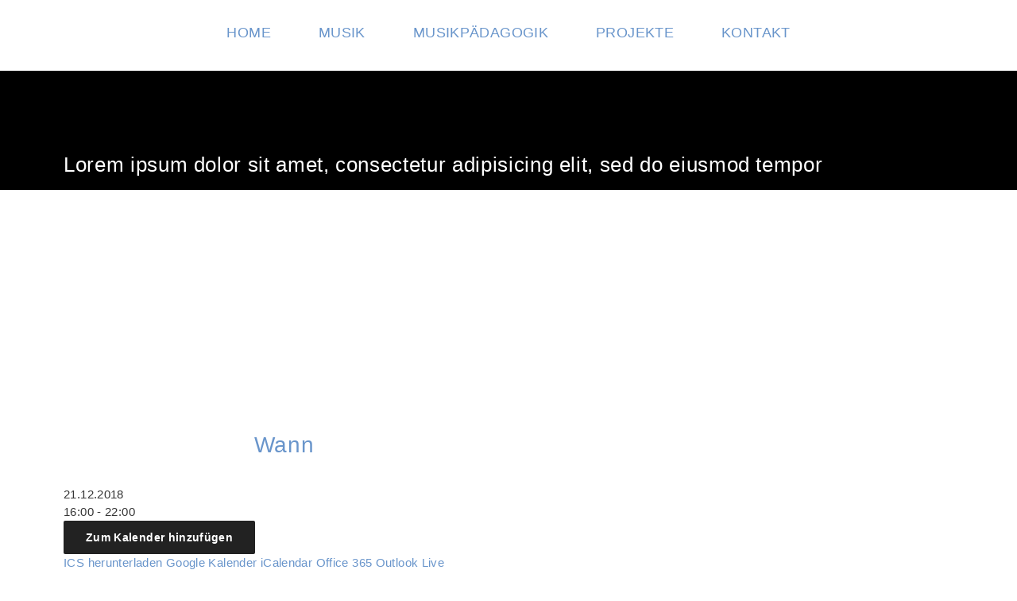

--- FILE ---
content_type: text/html; charset=UTF-8
request_url: https://michaelhornauer.de/events/lorem-ipsum-dolor-sit-amet-consectetur-adipisicing-elit-sed-do-eiusmod-tempor/
body_size: 29943
content:
<!DOCTYPE html>
<html lang="de" class="no-js no-svg">
<head>
<meta charset="UTF-8">
<meta name="viewport" content="width=device-width, initial-scale=1">

<meta name='robots' content='max-image-preview:large' />
<link rel='dns-prefetch' href='//s.w.org' />
<link rel="alternate" type="application/rss+xml" title="Michael Hornauer &raquo; Lorem ipsum dolor sit amet, consectetur adipisicing elit, sed do eiusmod tempor-Kommentar-Feed" href="https://michaelhornauer.de/events/lorem-ipsum-dolor-sit-amet-consectetur-adipisicing-elit-sed-do-eiusmod-tempor/feed/" />
<script type="text/javascript">
window._wpemojiSettings = {"baseUrl":"https:\/\/s.w.org\/images\/core\/emoji\/14.0.0\/72x72\/","ext":".png","svgUrl":"https:\/\/s.w.org\/images\/core\/emoji\/14.0.0\/svg\/","svgExt":".svg","source":{"concatemoji":"https:\/\/michaelhornauer.de\/wp-includes\/js\/wp-emoji-release.min.js?ver=6.0.11"}};
/*! This file is auto-generated */
!function(e,a,t){var n,r,o,i=a.createElement("canvas"),p=i.getContext&&i.getContext("2d");function s(e,t){var a=String.fromCharCode,e=(p.clearRect(0,0,i.width,i.height),p.fillText(a.apply(this,e),0,0),i.toDataURL());return p.clearRect(0,0,i.width,i.height),p.fillText(a.apply(this,t),0,0),e===i.toDataURL()}function c(e){var t=a.createElement("script");t.src=e,t.defer=t.type="text/javascript",a.getElementsByTagName("head")[0].appendChild(t)}for(o=Array("flag","emoji"),t.supports={everything:!0,everythingExceptFlag:!0},r=0;r<o.length;r++)t.supports[o[r]]=function(e){if(!p||!p.fillText)return!1;switch(p.textBaseline="top",p.font="600 32px Arial",e){case"flag":return s([127987,65039,8205,9895,65039],[127987,65039,8203,9895,65039])?!1:!s([55356,56826,55356,56819],[55356,56826,8203,55356,56819])&&!s([55356,57332,56128,56423,56128,56418,56128,56421,56128,56430,56128,56423,56128,56447],[55356,57332,8203,56128,56423,8203,56128,56418,8203,56128,56421,8203,56128,56430,8203,56128,56423,8203,56128,56447]);case"emoji":return!s([129777,127995,8205,129778,127999],[129777,127995,8203,129778,127999])}return!1}(o[r]),t.supports.everything=t.supports.everything&&t.supports[o[r]],"flag"!==o[r]&&(t.supports.everythingExceptFlag=t.supports.everythingExceptFlag&&t.supports[o[r]]);t.supports.everythingExceptFlag=t.supports.everythingExceptFlag&&!t.supports.flag,t.DOMReady=!1,t.readyCallback=function(){t.DOMReady=!0},t.supports.everything||(n=function(){t.readyCallback()},a.addEventListener?(a.addEventListener("DOMContentLoaded",n,!1),e.addEventListener("load",n,!1)):(e.attachEvent("onload",n),a.attachEvent("onreadystatechange",function(){"complete"===a.readyState&&t.readyCallback()})),(e=t.source||{}).concatemoji?c(e.concatemoji):e.wpemoji&&e.twemoji&&(c(e.twemoji),c(e.wpemoji)))}(window,document,window._wpemojiSettings);
</script>
<style type="text/css">
img.wp-smiley,
img.emoji {
	display: inline !important;
	border: none !important;
	box-shadow: none !important;
	height: 1em !important;
	width: 1em !important;
	margin: 0 0.07em !important;
	vertical-align: -0.1em !important;
	background: none !important;
	padding: 0 !important;
}
</style>
	<link rel='stylesheet' id='wp-block-library-css'  href='https://michaelhornauer.de/wp-includes/css/dist/block-library/style.min.css?ver=6.0.11' type='text/css' media='all' />
<style id='global-styles-inline-css' type='text/css'>
body{--wp--preset--color--black: #000000;--wp--preset--color--cyan-bluish-gray: #abb8c3;--wp--preset--color--white: #ffffff;--wp--preset--color--pale-pink: #f78da7;--wp--preset--color--vivid-red: #cf2e2e;--wp--preset--color--luminous-vivid-orange: #ff6900;--wp--preset--color--luminous-vivid-amber: #fcb900;--wp--preset--color--light-green-cyan: #7bdcb5;--wp--preset--color--vivid-green-cyan: #00d084;--wp--preset--color--pale-cyan-blue: #8ed1fc;--wp--preset--color--vivid-cyan-blue: #0693e3;--wp--preset--color--vivid-purple: #9b51e0;--wp--preset--gradient--vivid-cyan-blue-to-vivid-purple: linear-gradient(135deg,rgba(6,147,227,1) 0%,rgb(155,81,224) 100%);--wp--preset--gradient--light-green-cyan-to-vivid-green-cyan: linear-gradient(135deg,rgb(122,220,180) 0%,rgb(0,208,130) 100%);--wp--preset--gradient--luminous-vivid-amber-to-luminous-vivid-orange: linear-gradient(135deg,rgba(252,185,0,1) 0%,rgba(255,105,0,1) 100%);--wp--preset--gradient--luminous-vivid-orange-to-vivid-red: linear-gradient(135deg,rgba(255,105,0,1) 0%,rgb(207,46,46) 100%);--wp--preset--gradient--very-light-gray-to-cyan-bluish-gray: linear-gradient(135deg,rgb(238,238,238) 0%,rgb(169,184,195) 100%);--wp--preset--gradient--cool-to-warm-spectrum: linear-gradient(135deg,rgb(74,234,220) 0%,rgb(151,120,209) 20%,rgb(207,42,186) 40%,rgb(238,44,130) 60%,rgb(251,105,98) 80%,rgb(254,248,76) 100%);--wp--preset--gradient--blush-light-purple: linear-gradient(135deg,rgb(255,206,236) 0%,rgb(152,150,240) 100%);--wp--preset--gradient--blush-bordeaux: linear-gradient(135deg,rgb(254,205,165) 0%,rgb(254,45,45) 50%,rgb(107,0,62) 100%);--wp--preset--gradient--luminous-dusk: linear-gradient(135deg,rgb(255,203,112) 0%,rgb(199,81,192) 50%,rgb(65,88,208) 100%);--wp--preset--gradient--pale-ocean: linear-gradient(135deg,rgb(255,245,203) 0%,rgb(182,227,212) 50%,rgb(51,167,181) 100%);--wp--preset--gradient--electric-grass: linear-gradient(135deg,rgb(202,248,128) 0%,rgb(113,206,126) 100%);--wp--preset--gradient--midnight: linear-gradient(135deg,rgb(2,3,129) 0%,rgb(40,116,252) 100%);--wp--preset--duotone--dark-grayscale: url('#wp-duotone-dark-grayscale');--wp--preset--duotone--grayscale: url('#wp-duotone-grayscale');--wp--preset--duotone--purple-yellow: url('#wp-duotone-purple-yellow');--wp--preset--duotone--blue-red: url('#wp-duotone-blue-red');--wp--preset--duotone--midnight: url('#wp-duotone-midnight');--wp--preset--duotone--magenta-yellow: url('#wp-duotone-magenta-yellow');--wp--preset--duotone--purple-green: url('#wp-duotone-purple-green');--wp--preset--duotone--blue-orange: url('#wp-duotone-blue-orange');--wp--preset--font-size--small: 13px;--wp--preset--font-size--medium: 20px;--wp--preset--font-size--large: 36px;--wp--preset--font-size--x-large: 42px;}.has-black-color{color: var(--wp--preset--color--black) !important;}.has-cyan-bluish-gray-color{color: var(--wp--preset--color--cyan-bluish-gray) !important;}.has-white-color{color: var(--wp--preset--color--white) !important;}.has-pale-pink-color{color: var(--wp--preset--color--pale-pink) !important;}.has-vivid-red-color{color: var(--wp--preset--color--vivid-red) !important;}.has-luminous-vivid-orange-color{color: var(--wp--preset--color--luminous-vivid-orange) !important;}.has-luminous-vivid-amber-color{color: var(--wp--preset--color--luminous-vivid-amber) !important;}.has-light-green-cyan-color{color: var(--wp--preset--color--light-green-cyan) !important;}.has-vivid-green-cyan-color{color: var(--wp--preset--color--vivid-green-cyan) !important;}.has-pale-cyan-blue-color{color: var(--wp--preset--color--pale-cyan-blue) !important;}.has-vivid-cyan-blue-color{color: var(--wp--preset--color--vivid-cyan-blue) !important;}.has-vivid-purple-color{color: var(--wp--preset--color--vivid-purple) !important;}.has-black-background-color{background-color: var(--wp--preset--color--black) !important;}.has-cyan-bluish-gray-background-color{background-color: var(--wp--preset--color--cyan-bluish-gray) !important;}.has-white-background-color{background-color: var(--wp--preset--color--white) !important;}.has-pale-pink-background-color{background-color: var(--wp--preset--color--pale-pink) !important;}.has-vivid-red-background-color{background-color: var(--wp--preset--color--vivid-red) !important;}.has-luminous-vivid-orange-background-color{background-color: var(--wp--preset--color--luminous-vivid-orange) !important;}.has-luminous-vivid-amber-background-color{background-color: var(--wp--preset--color--luminous-vivid-amber) !important;}.has-light-green-cyan-background-color{background-color: var(--wp--preset--color--light-green-cyan) !important;}.has-vivid-green-cyan-background-color{background-color: var(--wp--preset--color--vivid-green-cyan) !important;}.has-pale-cyan-blue-background-color{background-color: var(--wp--preset--color--pale-cyan-blue) !important;}.has-vivid-cyan-blue-background-color{background-color: var(--wp--preset--color--vivid-cyan-blue) !important;}.has-vivid-purple-background-color{background-color: var(--wp--preset--color--vivid-purple) !important;}.has-black-border-color{border-color: var(--wp--preset--color--black) !important;}.has-cyan-bluish-gray-border-color{border-color: var(--wp--preset--color--cyan-bluish-gray) !important;}.has-white-border-color{border-color: var(--wp--preset--color--white) !important;}.has-pale-pink-border-color{border-color: var(--wp--preset--color--pale-pink) !important;}.has-vivid-red-border-color{border-color: var(--wp--preset--color--vivid-red) !important;}.has-luminous-vivid-orange-border-color{border-color: var(--wp--preset--color--luminous-vivid-orange) !important;}.has-luminous-vivid-amber-border-color{border-color: var(--wp--preset--color--luminous-vivid-amber) !important;}.has-light-green-cyan-border-color{border-color: var(--wp--preset--color--light-green-cyan) !important;}.has-vivid-green-cyan-border-color{border-color: var(--wp--preset--color--vivid-green-cyan) !important;}.has-pale-cyan-blue-border-color{border-color: var(--wp--preset--color--pale-cyan-blue) !important;}.has-vivid-cyan-blue-border-color{border-color: var(--wp--preset--color--vivid-cyan-blue) !important;}.has-vivid-purple-border-color{border-color: var(--wp--preset--color--vivid-purple) !important;}.has-vivid-cyan-blue-to-vivid-purple-gradient-background{background: var(--wp--preset--gradient--vivid-cyan-blue-to-vivid-purple) !important;}.has-light-green-cyan-to-vivid-green-cyan-gradient-background{background: var(--wp--preset--gradient--light-green-cyan-to-vivid-green-cyan) !important;}.has-luminous-vivid-amber-to-luminous-vivid-orange-gradient-background{background: var(--wp--preset--gradient--luminous-vivid-amber-to-luminous-vivid-orange) !important;}.has-luminous-vivid-orange-to-vivid-red-gradient-background{background: var(--wp--preset--gradient--luminous-vivid-orange-to-vivid-red) !important;}.has-very-light-gray-to-cyan-bluish-gray-gradient-background{background: var(--wp--preset--gradient--very-light-gray-to-cyan-bluish-gray) !important;}.has-cool-to-warm-spectrum-gradient-background{background: var(--wp--preset--gradient--cool-to-warm-spectrum) !important;}.has-blush-light-purple-gradient-background{background: var(--wp--preset--gradient--blush-light-purple) !important;}.has-blush-bordeaux-gradient-background{background: var(--wp--preset--gradient--blush-bordeaux) !important;}.has-luminous-dusk-gradient-background{background: var(--wp--preset--gradient--luminous-dusk) !important;}.has-pale-ocean-gradient-background{background: var(--wp--preset--gradient--pale-ocean) !important;}.has-electric-grass-gradient-background{background: var(--wp--preset--gradient--electric-grass) !important;}.has-midnight-gradient-background{background: var(--wp--preset--gradient--midnight) !important;}.has-small-font-size{font-size: var(--wp--preset--font-size--small) !important;}.has-medium-font-size{font-size: var(--wp--preset--font-size--medium) !important;}.has-large-font-size{font-size: var(--wp--preset--font-size--large) !important;}.has-x-large-font-size{font-size: var(--wp--preset--font-size--x-large) !important;}
</style>
<link rel='stylesheet' id='contact-form-7-css'  href='https://michaelhornauer.de/wp-content/plugins/contact-form-7/includes/css/styles.css?ver=5.6.3' type='text/css' media='all' />
<link rel='stylesheet' id='events-manager-css'  href='https://michaelhornauer.de/wp-content/plugins/events-manager/includes/css/events-manager.min.css?ver=6.1.3' type='text/css' media='all' />
<link rel='stylesheet' id='mhornauer-style-css'  href='https://michaelhornauer.de/wp-content/themes/mhornauer/style.css?ver=6.0.11' type='text/css' media='all' />
<link rel='stylesheet' id='lineaicons-css'  href='https://michaelhornauer.de/wp-content/themes/mhornauer/css/lineaicons.css?ver=6.0.11' type='text/css' media='all' />
<link rel='stylesheet' id='responsive-css'  href='https://michaelhornauer.de/wp-content/themes/mhornauer/css/responsive.css?ver=6.0.11' type='text/css' media='all' />
<link rel='stylesheet' id='1140px-css'  href='https://michaelhornauer.de/wp-content/themes/mhornauer/css/1140.css?ver=6.0.11' type='text/css' media='all' />
<link rel='stylesheet' id='fancybox-css'  href='https://michaelhornauer.de/wp-content/plugins/easy-fancybox/fancybox/1.5.2/jquery.fancybox.min.css?ver=6.0.11' type='text/css' media='screen' />
<script type='text/javascript' src='https://michaelhornauer.de/wp-includes/js/jquery/jquery.min.js?ver=3.6.0' id='jquery-core-js'></script>
<script type='text/javascript' src='https://michaelhornauer.de/wp-includes/js/jquery/jquery-migrate.min.js?ver=3.3.2' id='jquery-migrate-js'></script>
<script type='text/javascript' src='https://michaelhornauer.de/wp-includes/js/jquery/ui/core.min.js?ver=1.13.1' id='jquery-ui-core-js'></script>
<script type='text/javascript' src='https://michaelhornauer.de/wp-includes/js/jquery/ui/mouse.min.js?ver=1.13.1' id='jquery-ui-mouse-js'></script>
<script type='text/javascript' src='https://michaelhornauer.de/wp-includes/js/jquery/ui/sortable.min.js?ver=1.13.1' id='jquery-ui-sortable-js'></script>
<script type='text/javascript' src='https://michaelhornauer.de/wp-includes/js/jquery/ui/datepicker.min.js?ver=1.13.1' id='jquery-ui-datepicker-js'></script>
<script type='text/javascript' id='jquery-ui-datepicker-js-after'>
jQuery(function(jQuery){jQuery.datepicker.setDefaults({"closeText":"Schlie\u00dfen","currentText":"Heute","monthNames":["Januar","Februar","M\u00e4rz","April","Mai","Juni","Juli","August","September","Oktober","November","Dezember"],"monthNamesShort":["Jan.","Feb.","M\u00e4rz","Apr.","Mai","Juni","Juli","Aug.","Sep.","Okt.","Nov.","Dez."],"nextText":"Weiter","prevText":"Zur\u00fcck","dayNames":["Sonntag","Montag","Dienstag","Mittwoch","Donnerstag","Freitag","Samstag"],"dayNamesShort":["So.","Mo.","Di.","Mi.","Do.","Fr.","Sa."],"dayNamesMin":["S","M","D","M","D","F","S"],"dateFormat":"d. MM yy","firstDay":1,"isRTL":false});});
</script>
<script type='text/javascript' src='https://michaelhornauer.de/wp-includes/js/jquery/ui/resizable.min.js?ver=1.13.1' id='jquery-ui-resizable-js'></script>
<script type='text/javascript' src='https://michaelhornauer.de/wp-includes/js/jquery/ui/draggable.min.js?ver=1.13.1' id='jquery-ui-draggable-js'></script>
<script type='text/javascript' src='https://michaelhornauer.de/wp-includes/js/jquery/ui/controlgroup.min.js?ver=1.13.1' id='jquery-ui-controlgroup-js'></script>
<script type='text/javascript' src='https://michaelhornauer.de/wp-includes/js/jquery/ui/checkboxradio.min.js?ver=1.13.1' id='jquery-ui-checkboxradio-js'></script>
<script type='text/javascript' src='https://michaelhornauer.de/wp-includes/js/jquery/ui/button.min.js?ver=1.13.1' id='jquery-ui-button-js'></script>
<script type='text/javascript' src='https://michaelhornauer.de/wp-includes/js/jquery/ui/dialog.min.js?ver=1.13.1' id='jquery-ui-dialog-js'></script>
<script type='text/javascript' id='events-manager-js-extra'>
/* <![CDATA[ */
var EM = {"ajaxurl":"https:\/\/michaelhornauer.de\/wp-admin\/admin-ajax.php","locationajaxurl":"https:\/\/michaelhornauer.de\/wp-admin\/admin-ajax.php?action=locations_search","firstDay":"1","locale":"de","dateFormat":"yy-mm-dd","ui_css":"https:\/\/michaelhornauer.de\/wp-content\/plugins\/events-manager\/includes\/css\/jquery-ui\/build.min.css","show24hours":"1","is_ssl":"1","autocomplete_limit":"10","calendar":{"breakpoints":{"small":560,"medium":908,"large":false}},"datepicker":{"format":"Y-m-d","locale":"de"},"search":{"breakpoints":{"small":650,"medium":850,"full":false}},"txt_search":"Suche","txt_searching":"Suche...","txt_loading":"Wird geladen..."};
/* ]]> */
</script>
<script type='text/javascript' src='https://michaelhornauer.de/wp-content/plugins/events-manager/includes/js/events-manager.js?ver=6.1.3' id='events-manager-js'></script>
<script type='text/javascript' src='https://michaelhornauer.de/wp-content/plugins/events-manager/includes/external/flatpickr/l10n/de.min.js?ver=6.1.3' id='em-flatpickr-localization-js'></script>
<script type='text/javascript' src='https://michaelhornauer.de/wp-content/themes/mhornauer/js/functions.js?ver=6.0.11' id='functions-js'></script>
<script type='text/javascript' src='https://michaelhornauer.de/wp-content/themes/mhornauer/js/scrollreveal.min.js?ver=6.0.11' id='scrollreveal-js'></script>
<link rel="https://api.w.org/" href="https://michaelhornauer.de/wp-json/" /><link rel="EditURI" type="application/rsd+xml" title="RSD" href="https://michaelhornauer.de/xmlrpc.php?rsd" />
<link rel="wlwmanifest" type="application/wlwmanifest+xml" href="https://michaelhornauer.de/wp-includes/wlwmanifest.xml" /> 
<meta name="generator" content="WordPress 6.0.11" />
<link rel="canonical" href="https://michaelhornauer.de/events/lorem-ipsum-dolor-sit-amet-consectetur-adipisicing-elit-sed-do-eiusmod-tempor/" />
<link rel='shortlink' href='https://michaelhornauer.de/?p=39' />
<link rel="alternate" type="application/json+oembed" href="https://michaelhornauer.de/wp-json/oembed/1.0/embed?url=https%3A%2F%2Fmichaelhornauer.de%2Fevents%2Florem-ipsum-dolor-sit-amet-consectetur-adipisicing-elit-sed-do-eiusmod-tempor%2F" />
<link rel="alternate" type="text/xml+oembed" href="https://michaelhornauer.de/wp-json/oembed/1.0/embed?url=https%3A%2F%2Fmichaelhornauer.de%2Fevents%2Florem-ipsum-dolor-sit-amet-consectetur-adipisicing-elit-sed-do-eiusmod-tempor%2F&#038;format=xml" />
</head>

<body class="event-template-default single single-event postid-39">

	<header class="shaddow">
		<div class="container12">
			<div class="menu-primary-menu-container"><ul id="menu-primary-menu" class="menu"><li id="menu-item-13" class="menu-item menu-item-type-custom menu-item-object-custom menu-item-home menu-item-13"><a href="https://michaelhornauer.de/">Home</a></li>
<li id="menu-item-76" class="menu-item menu-item-type-post_type menu-item-object-page menu-item-has-children menu-item-76"><a href="https://michaelhornauer.de/musik/">Musik</a>
<ul class="sub-menu">
	<li id="menu-item-219" class="menu-item menu-item-type-post_type menu-item-object-page menu-item-219"><a href="https://michaelhornauer.de/veranstaltungen/">Veranstaltungen</a></li>
	<li id="menu-item-77" class="menu-item menu-item-type-post_type menu-item-object-page menu-item-77"><a href="https://michaelhornauer.de/musik/repertoire/">Repertoire</a></li>
	<li id="menu-item-217" class="menu-item menu-item-type-post_type menu-item-object-page menu-item-217"><a href="https://michaelhornauer.de/musik/soundtrack/">Soundtrack</a></li>
	<li id="menu-item-218" class="menu-item menu-item-type-post_type menu-item-object-page menu-item-218"><a href="https://michaelhornauer.de/michael-hornauer-fuer-eine-veranstaltung-buchen/">Michael Hornauer für eine Veranstaltung buchen</a></li>
</ul>
</li>
<li id="menu-item-216" class="menu-item menu-item-type-post_type menu-item-object-page menu-item-216"><a href="https://michaelhornauer.de/musikpaedagogik/">Musikpädagogik</a></li>
<li id="menu-item-51" class="menu-item menu-item-type-post_type menu-item-object-page menu-item-has-children menu-item-51"><a href="https://michaelhornauer.de/projekte/">Projekte</a>
<ul class="sub-menu">
	<li id="menu-item-52" class="menu-item menu-item-type-post_type menu-item-object-page menu-item-52"><a href="https://michaelhornauer.de/projekte/projekt-abc/">Polkageist</a></li>
	<li id="menu-item-53" class="menu-item menu-item-type-post_type menu-item-object-page menu-item-53"><a href="https://michaelhornauer.de/projekte/projekt-xyz/">Brass Connection</a></li>
	<li id="menu-item-224" class="menu-item menu-item-type-post_type menu-item-object-page menu-item-224"><a href="https://michaelhornauer.de/klingende-bruecke/">Klingende Brücke</a></li>
</ul>
</li>
<li id="menu-item-12" class="menu-item menu-item-type-post_type menu-item-object-page menu-item-12"><a href="https://michaelhornauer.de/kontakt/">Kontakt</a></li>
</ul></div>		</div>
	</header>

	<div class="site-content-contain">
		<div id="content" class="site-content">

  <div class="header-image-wrapper">
        <section id="subpage-image" style='background: url("") no-repeat center; opacity: 0.35;'></section>
  </div>

  <div id="subpage-content" class="container12">
    <div class="column7">
      <div class="post-header">
        <h2>Lorem ipsum dolor sit amet, consectetur adipisicing elit, sed do eiusmod tempor</h2>
      </div>
      <div class="post-content">
                <div class="em-view-container" id="em-view-1084528775" data-view="event">
	<div class="em-item em-item-single em-event em-event-single em-event-2" id="em-event-1084528775" data-view-id="1084528775">
		<section class="em-item-header"  style="--default-border:#_CATEGORYCOLOR;">
	
	<div class="em-item-meta">
		<section class="em-item-meta-column">
			<section class="em-event-when">
				<h3>Wann</h3>
				<div class="em-item-meta-line em-event-date em-event-meta-datetime">
					<span class="em-icon-calendar em-icon"></span>
					21.12.2018&nbsp;&nbsp;&nbsp;&nbsp;
				</div>
				<div class="em-item-meta-line em-event-time em-event-meta-datetime">
					<span class="em-icon-clock em-icon"></span>
					16:00 - 22:00
				</div>
									<button type="button" class="em-event-add-to-calendar em-tooltip-ddm em-clickable input" data-button-width="match" data-tooltip-class="em-add-to-calendar-tooltip" data-content="em-event-add-to-colendar-content-913121277"><span class="em-icon em-icon-calendar"></span> Zum Kalender hinzufügen</button>
					<div class="em-tooltip-ddm-content em-event-add-to-calendar-content" id="em-event-add-to-colendar-content-913121277">
						<a class="em-a2c-download" href="https://michaelhornauer.de/events/lorem-ipsum-dolor-sit-amet-consectetur-adipisicing-elit-sed-do-eiusmod-tempor/ical/" target="_blank">ICS herunterladen</a>
						<a class="em-a2c-google" href="https://www.google.com/calendar/event?action=TEMPLATE&#038;text=Lorem+ipsum+dolor+sit+amet%2C+consectetur+adipisicing+elit%2C+sed+do+eiusmod+tempor&#038;dates=20181221T160000/20181221T220000&#038;details=Lorem+ipsum+dolor+sit+amet%2C+consectetur+adipisicing+elit%2C+sed+do+eiusmod+tempor+incididunt+ut+labore+et+dolore+magna+aliqua.+Ut+enim+ad+minim+veniam%2C+quis+nostrud+exercitation+ullamco+laboris+nisi+ut+aliquip+ex+ea+commodo+consequat.+Duis+aute+irure+dolor+in+reprehenderit+in+voluptate+velit+esse+cillum+dolore+eu+fugiat+nulla+pariatur.+Excepteur+sint+occaecat+cupidatat+non+proident%2C+sunt+in+culpa+qui+officia+deserunt+mollit+anim+id+est+laborum.&#038;location=Hardenstra%C3%9Fe+33%2C+Berlin%2C+Berlin%2C+10623%2C+Deutschland&#038;trp=false&#038;sprop=https%3A%2F%2Fmichaelhornauer.de%2Fevents%2Florem-ipsum-dolor-sit-amet-consectetur-adipisicing-elit-sed-do-eiusmod-tempor%2F&#038;sprop=name:Michael+Hornauer&#038;ctz=Europe%2FBerlin" target="_blank">Google Kalender</a>
						<a class="em-a2c-apple" href="webcal://michaelhornauer.de/events/lorem-ipsum-dolor-sit-amet-consectetur-adipisicing-elit-sed-do-eiusmod-tempor/ical/" target="_blank">iCalendar</a>
						<a class="em-a2c-office" href="https://outlook.office.com/calendar/0/deeplink/compose?allday=false&#038;body=Lorem+ipsum+dolor+sit+amet%2C+consectetur+adipisicing+elit%2C+sed+do+eiusmod+tempor+incididunt+ut+labore+et+dolore+magna+aliqua.+Ut+enim+ad+minim+veniam%2C+quis+nostrud+exercitation+ullamco+laboris+nisi+ut+aliquip+ex+ea+commodo+consequat.+Duis+aute+irure+dolor+in+reprehenderit+in+voluptate+velit+esse+cillum+dolore+eu+fugiat+nulla+pariatur.+Excepteur+sint+occaecat+cupidatat+non+proident%2C+sunt+in+culpa+qui+officia+deserunt+mollit+anim+id+est+laborum.&#038;location=Hardenstra%C3%9Fe+33%2C+Berlin%2C+Berlin%2C+10623%2C+Deutschland&#038;path=/calendar/action/compose&#038;rru=addevent&#038;startdt=2018-12-21T16%3A00%3A00%2B01%3A00&#038;enddt=2018-12-21T22%3A00%3A00%2B01%3A00&#038;subject=Lorem+ipsum+dolor+sit+amet%2C+consectetur+adipisicing+elit%2C+sed+do+eiusmod+tempor" target="_blank">Office 365</a>
						<a class="em-a2c-outlook" href="https://outlook.live.com/calendar/0/deeplink/compose?allday=false&#038;body=Lorem+ipsum+dolor+sit+amet%2C+consectetur+adipisicing+elit%2C+sed+do+eiusmod+tempor+incididunt+ut+labore+et+dolore+magna+aliqua.+Ut+enim+ad+minim+veniam%2C+quis+nostrud+exercitation+ullamco+laboris+nisi+ut+aliquip+ex+ea+commodo+consequat.+Duis+aute+irure+dolor+in+reprehenderit+in+voluptate+velit+esse+cillum+dolore+eu+fugiat+nulla+pariatur.+Excepteur+sint+occaecat+cupidatat+non+proident%2C+sunt+in+culpa+qui+officia+deserunt+mollit+anim+id+est+laborum.&#038;location=Hardenstra%C3%9Fe+33%2C+Berlin%2C+Berlin%2C+10623%2C+Deutschland&#038;path=/calendar/action/compose&#038;rru=addevent&#038;startdt=2018-12-21T16%3A00%3A00%2B01%3A00&#038;enddt=2018-12-21T22%3A00%3A00%2B01%3A00&#038;subject=Lorem+ipsum+dolor+sit+amet%2C+consectetur+adipisicing+elit%2C+sed+do+eiusmod+tempor" target="_blank">Outlook Live</a>
					</div>
					
			</section>
	
			
		</section>

		<section class="em-item-meta-column">
			
			<section class="em-event-where">
				<h3>Wo</h3>
				<div class="em-item-meta-line em-event-location">
					<span class="em-icon-location em-icon"></span>
					<div>
						<a href="https://michaelhornauer.de/locations/konzerthalle-der-udk-berlin/">Konzerthalle der UdK Berlin</a><br>
						Hardenstraße 33, Berlin, Berlin, 10623
					</div>
				</div>
			</section>
			
			
			
			
			<section class="em-item-taxonomies">
				<h3>Veranstaltungstyp</h3>
				
				
			</section>
			
		</section>
	</div>
</section>

<section class="em-event-location">
	<i>Karte nicht verfügbar</i>
</section>

<section class="em-event-content">
	<p>Lorem ipsum dolor sit amet, consectetur adipisicing elit, sed do eiusmod tempor incididunt ut labore et dolore magna aliqua. Ut enim ad minim veniam, quis nostrud exercitation ullamco laboris nisi ut aliquip ex ea commodo consequat. <span id="more-39"></span>Duis aute irure dolor in reprehenderit in voluptate velit esse cillum dolore eu fugiat nulla pariatur. Excepteur sint occaecat cupidatat non proident, sunt in culpa qui officia deserunt mollit anim id est laborum.</p>

</section>
	</div>
</div>
	      </div>    </div>
    <div id="sidebar" class="column5">
          </div>
  </div>
  
		<footer class="site-footer">
			<div class="container12">
				<div class="menu-footer-menu-container"><ul id="menu-footer-menu" class="menu"><li id="menu-item-89" class="menu-item menu-item-type-post_type menu-item-object-page menu-item-89"><a href="https://michaelhornauer.de/datenschutzerklaerung/">Datenschutzerklärung</a></li>
<li id="menu-item-31" class="menu-item menu-item-type-post_type menu-item-object-page menu-item-31"><a href="https://michaelhornauer.de/impressum/">Impressum</a></li>
</ul></div>				<div class="copyright">
					<span>Design und Realisierung: <a href="http://www.codefriend.de/" target="_blank">Lars Kuczynski | www.codefriend.de</a></span>
				</div>
			</div>
		</footer><!-- #colophon -->
	</div><!-- .site-content-contain -->
<script type='text/javascript' src='https://michaelhornauer.de/wp-content/plugins/contact-form-7/includes/swv/js/index.js?ver=5.6.3' id='swv-js'></script>
<script type='text/javascript' id='contact-form-7-js-extra'>
/* <![CDATA[ */
var wpcf7 = {"api":{"root":"https:\/\/michaelhornauer.de\/wp-json\/","namespace":"contact-form-7\/v1"}};
/* ]]> */
</script>
<script type='text/javascript' src='https://michaelhornauer.de/wp-content/plugins/contact-form-7/includes/js/index.js?ver=5.6.3' id='contact-form-7-js'></script>
<script type='text/javascript' src='https://michaelhornauer.de/wp-content/plugins/easy-fancybox/fancybox/1.5.2/jquery.fancybox.min.js?ver=6.0.11' id='jquery-fancybox-js'></script>
<script type='text/javascript' id='jquery-fancybox-js-after'>
var fb_timeout, fb_opts={'overlayShow':true,'hideOnOverlayClick':true,'showCloseButton':true,'margin':20,'enableEscapeButton':true,'autoScale':true };
if(typeof easy_fancybox_handler==='undefined'){
var easy_fancybox_handler=function(){
jQuery([".nolightbox","a.wp-block-fileesc_html__button","a.pin-it-button","a[href*='pinterest.com\/pin\/create']","a[href*='facebook.com\/share']","a[href*='twitter.com\/share']"].join(',')).addClass('nofancybox');
jQuery('a.fancybox-close').on('click',function(e){e.preventDefault();jQuery.fancybox.close()});
/* IMG */
var fb_IMG_select=jQuery('a[href*=".jpg" i]:not(.nofancybox,li.nofancybox>a),area[href*=".jpg" i]:not(.nofancybox),a[href*=".jpeg" i]:not(.nofancybox,li.nofancybox>a),area[href*=".jpeg" i]:not(.nofancybox),a[href*=".png" i]:not(.nofancybox,li.nofancybox>a),area[href*=".png" i]:not(.nofancybox),a[href*=".webp" i]:not(.nofancybox,li.nofancybox>a),area[href*=".webp" i]:not(.nofancybox)');
fb_IMG_select.addClass('fancybox image');
var fb_IMG_sections=jQuery('.gallery,.wp-block-gallery,.tiled-gallery,.wp-block-jetpack-tiled-gallery');
fb_IMG_sections.each(function(){jQuery(this).find(fb_IMG_select).attr('rel','gallery-'+fb_IMG_sections.index(this));});
jQuery('a.fancybox,area.fancybox,.fancybox>a').each(function(){jQuery(this).fancybox(jQuery.extend(true,{},fb_opts,{'easingIn':'easeOutBack','easingOut':'easeInBack','opacity':false,'hideOnContentClick':false,'titleShow':true,'titlePosition':'over','titleFromAlt':true,'showNavArrows':true,'enableKeyboardNav':true,'cyclic':false}))});
};};
var easy_fancybox_auto=function(){setTimeout(function(){jQuery('a#fancybox-auto,#fancybox-auto>a').first().trigger('click')},1000);};
jQuery(easy_fancybox_handler);jQuery(document).on('post-load',easy_fancybox_handler);
jQuery(easy_fancybox_auto);
</script>

</body>
</html>


--- FILE ---
content_type: text/css
request_url: https://michaelhornauer.de/wp-content/themes/mhornauer/style.css?ver=6.0.11
body_size: 19740
content:
/*
Theme Name: mhornauer
Author: Lars Kuczynski
Version: 1.4
*/

/*--------------------------------------------------------------
1.0 Normalize
Styles based on Normalize v5.0.0 @link https://github.com/necolas/normalize.css
--------------------------------------------------------------*/

html {
	font-family: sans-serif;
	line-height: 1.15;
	-ms-text-size-adjust: 100%;
	-webkit-text-size-adjust: 100%;
}

body {
	margin: 0;
}

article,
aside,
footer,
header,
nav,
section {
	display: block;
}

h1 {
	font-size: 2em;
	margin: 0.67em 0;
}

figcaption,
figure,
main {
	display: block;
}

figure {
	margin: 1em 0;
}

hr {
	-webkit-box-sizing: content-box;
	-moz-box-sizing: content-box;
	box-sizing: content-box;
	height: 0;
	overflow: visible;
}

pre {
	font-family: monospace, monospace;
	font-size: 1em;
}

a {
	background-color: transparent;
	-webkit-text-decoration-skip: objects;
}

a:active,
a:hover {
	outline-width: 0;
}

abbr[title] {
	border-bottom: 1px #767676 dotted;
	text-decoration: none;
}

b,
strong {
	font-weight: inherit;
}

b,
strong {
	font-weight: 700;
}

code,
kbd,
samp {
	font-family: monospace, monospace;
	font-size: 1em;
}

dfn {
	font-style: italic;
}

mark {
	background-color: #eee;
	color: #222;
}

small {
	font-size: 80%;
}

sub,
sup {
	font-size: 75%;
	line-height: 0;
	position: relative;
	vertical-align: baseline;
}

sub {
	bottom: -0.25em;
}

sup {
	top: -0.5em;
}

audio,
video {
	display: inline-block;
}

audio:not([controls]) {
	display: none;
	height: 0;
}

img {
	border-style: none;
}

svg:not(:root) {
	overflow: hidden;
}

button,
input,
optgroup,
select,
textarea {
	font-family: sans-serif;
	font-size: 100%;
	line-height: 1.15;
	margin: 0;
}

button,
input {
	overflow: visible;
}

button,
select {
	text-transform: none;
}

button,
html [type="button"],
[type="reset"],
[type="submit"] {
	-webkit-appearance: button;
}

button::-moz-focus-inner,
[type="button"]::-moz-focus-inner,
[type="reset"]::-moz-focus-inner,
[type="submit"]::-moz-focus-inner {
	border-style: none;
	padding: 0;
}

button:-moz-focusring,
[type="button"]:-moz-focusring,
[type="reset"]:-moz-focusring,
[type="submit"]:-moz-focusring {
	outline: 1px dotted ButtonText;
}

fieldset {
	border: 1px solid #bbb;
	margin: 0 2px;
	padding: 0.35em 0.625em 0.75em;
}

legend {
	-webkit-box-sizing: border-box;
	-moz-box-sizing: border-box;
	box-sizing: border-box;
	color: inherit;
	display: table;
	max-width: 100%;
	padding: 0;
	white-space: normal;
}

progress {
	display: inline-block;
	vertical-align: baseline;
}

textarea {
	overflow: auto;
}

[type="checkbox"],
[type="radio"] {
	-webkit-box-sizing: border-box;
	-moz-box-sizing: border-box;
	box-sizing: border-box;
	padding: 0;
}

[type="number"]::-webkit-inner-spin-button,
[type="number"]::-webkit-outer-spin-button {
	height: auto;
}

[type="search"] {
	-webkit-appearance: textfield;
	outline-offset: -2px;
}

[type="search"]::-webkit-search-cancel-button,
[type="search"]::-webkit-search-decoration {
	-webkit-appearance: none;
}

::-webkit-file-upload-button {
	-webkit-appearance: button;
	font: inherit;
}

details,
menu {
	display: block;
}

summary {
	display: list-item;
}

canvas {
	display: inline-block;
}

template {
	display: none;
}

[hidden] {
	display: none;
}

/*--------------------------------------------------------------
2.0 Accessibility
--------------------------------------------------------------*/

/* Text meant only for screen readers. */

.screen-reader-text {
	clip: rect(1px, 1px, 1px, 1px);
	height: 1px;
	overflow: hidden;
	position: absolute !important;
	width: 1px;
	word-wrap: normal !important; /* Many screen reader and browser combinations announce broken words as they would appear visually. */
}

.screen-reader-text:focus {
	background-color: #f1f1f1;
	-webkit-border-radius: 3px;
	border-radius: 3px;
	-webkit-box-shadow: 0 0 2px 2px rgba(0, 0, 0, 0.6);
	box-shadow: 0 0 2px 2px rgba(0, 0, 0, 0.6);
	clip: auto !important;
	color: #21759b;
	display: block;
	font-size: 14px;
	font-size: 0.875rem;
	font-weight: 700;
	height: auto;
	left: 5px;
	line-height: normal;
	padding: 15px 23px 14px;
	text-decoration: none;
	top: 5px;
	width: auto;
	z-index: 100000; /* Above WP toolbar. */
}

/*--------------------------------------------------------------
3.0 Alignments
--------------------------------------------------------------*/

.alignleft {
	display: inline;
	float: left;
	margin-right: 1.5em;
}

.alignright {
	display: inline;
	float: right;
	margin-left: 1.5em;
}

.aligncenter {
	clear: both;
	display: block;
	margin-left: auto;
	margin-right: auto;
}

/*--------------------------------------------------------------
4.0 Clearings
--------------------------------------------------------------*/

.clear:before,
.clear:after,
.entry-content:before,
.entry-content:after,
.entry-footer:before,
.entry-footer:after,
.comment-content:before,
.comment-content:after,
.site-header:before,
.site-header:after,
.site-content:before,
.site-content:after,
.site-footer:before,
.site-footer:after,
.nav-links:before,
.nav-links:after,
.pagination:before,
.pagination:after,
.comment-author:before,
.comment-author:after,
.widget-area:before,
.widget-area:after,
.widget:before,
.widget:after,
.comment-meta:before,
.comment-meta:after {
	content: "";
	display: table;
	table-layout: fixed;
}

.clear:after,
.entry-content:after,
.entry-footer:after,
.comment-content:after,
.site-header:after,
.site-content:after,
.site-footer:after,
.nav-links:after,
.pagination:after,
.comment-author:after,
.widget-area:after,
.widget:after,
.comment-meta:after {
	clear: both;
}

/*--------------------------------------------------------------
5.0 Typography
--------------------------------------------------------------*/

@import url('https://fonts.googleapis.com/css?family=Lato:300,400|Quicksand:400,700');

body,
button,
input,
select,
textarea {
	color: #353535;
	font-family: 'Lato', sans-serif;
	font-size: 15px;
	font-weight: 400;
	line-height: 22px;
	letter-spacing: 0.025em;
}

h1,
h2,
h3,
h4,
h5,
h6 {
	font-family: 'Quicksand', sans-serif;
	font-weight: normal;
	clear: both;
	line-height: 1.4;
	margin: 0 0 0.75em;
	padding: 1.5em 0 0;
	letter-spacing: 0.025em;
}

h1:first-child,
h2:first-child,
h3:first-child,
h4:first-child,
h5:first-child,
h6:first-child {
	padding-top: 0;
}

h1 {
	font-size: 35px;
	line-height: 45px;
}

h2 {
	color: #fff;
	font-size: 26px;
}

h3 {
	color: #6995cb;
	font-size: 28px;
	line-height: 42px;
	text-align: center;
	display: block;
	margin-bottom: 30px !important;
}

h4 {
	color: #333;
	font-size: 16px;
	font-weight: 700;
	line-height: 21px;
}

h5 {
	color: #767676;
	font-size: 13px;
	letter-spacing: 0.15em;
	text-transform: uppercase;
}

h6 {
	color: #333;
	font-size: 15px;
	font-size: 0.9375rem;
}

p {
	margin: 0 0 15px !important;
	padding: 0;
}

p:last-child {
	margin-bottom: 0;
}

dfn,
cite,
em,
i {
	font-style: italic;
}

blockquote {
	color: #666;
	font-size: 18px;
	font-size: 1.125rem;
	font-style: italic;
	line-height: 1.7;
	margin: 0;
	overflow: hidden;
	padding: 0;
}

blockquote cite {
	display: block;
	font-style: normal;
	font-weight: 600;
	margin-top: 0.5em;
}

address {
	margin: 0 0 1.5em;
}

pre {
	background: #eee;
	font-family: "Courier 10 Pitch", Courier, monospace;
	font-size: 15px;
	font-size: 0.9375rem;
	line-height: 1.6;
	margin-bottom: 1.6em;
	max-width: 100%;
	overflow: auto;
	padding: 1.6em;
}

code,
kbd,
tt,
var {
	font-family: Monaco, Consolas, "Andale Mono", "DejaVu Sans Mono", monospace;
	font-size: 15px;
	font-size: 0.9375rem;
}

abbr,
acronym {
	border-bottom: 1px dotted #666;
	cursor: help;
}

mark,
ins {
	background: #eee;
	text-decoration: none;
}

big {
	font-size: 125%;
}

blockquote {
	quotes: "" "";
}

q {
	quotes: "“" "”" "‘" "’";
}

blockquote:before,
blockquote:after {
	content: "";
}

:focus {
	outline: none;
}

/*--------------------------------------------------------------
6.0 Forms
--------------------------------------------------------------*/

label {
	color: #333;
	display: block;
	font-weight: 800;
	margin-bottom: 0.5em;
}

fieldset {
	margin-bottom: 1em;
}

input[type="text"],
input[type="email"],
input[type="url"],
input[type="password"],
input[type="search"],
input[type="number"],
input[type="tel"],
input[type="range"],
input[type="date"],
input[type="month"],
input[type="week"],
input[type="time"],
input[type="datetime"],
input[type="datetime-local"],
input[type="color"],
textarea {
	color: #666;
	background: #fff;
	background-image: -webkit-linear-gradient(rgba(255, 255, 255, 0), rgba(255, 255, 255, 0));
	border: 1px solid #bbb;
	-webkit-border-radius: 3px;
	border-radius: 3px;
	display: block;
	padding: 0.7em;
	width: 100%;
}

input[type="text"]:focus,
input[type="email"]:focus,
input[type="url"]:focus,
input[type="password"]:focus,
input[type="search"]:focus,
input[type="number"]:focus,
input[type="tel"]:focus,
input[type="range"]:focus,
input[type="date"]:focus,
input[type="month"]:focus,
input[type="week"]:focus,
input[type="time"]:focus,
input[type="datetime"]:focus,
input[type="datetime-local"]:focus,
input[type="color"]:focus,
textarea:focus {
	color: #222;
	border-color: #333;
}

select {
	border: 1px solid #bbb;
	-webkit-border-radius: 3px;
	border-radius: 3px;
	height: 3em;
	max-width: 100%;
}

input[type="radio"],
input[type="checkbox"] {
	margin-right: 0.5em;
}

input[type="radio"] + label,
input[type="checkbox"] + label {
	font-weight: 400;
}

button,
input[type="button"],
input[type="submit"] {
	background-color: #222;
	border: 0;
	-webkit-border-radius: 2px;
	border-radius: 2px;
	-webkit-box-shadow: none;
	box-shadow: none;
	color: #fff;
	cursor: pointer;
	display: inline-block;
	font-size: 14px;
	font-size: 0.875rem;
	font-weight: 800;
	line-height: 1;
	padding: 1em 2em;
	text-shadow: none;
	-webkit-transition: background 0.2s;
	transition: background 0.2s;
}

input + button,
input + input[type="button"],
input + input[type="submit"] {
	padding: 0.75em 2em;
}

button.secondary,
input[type="reset"],
input[type="button"].secondary,
input[type="reset"].secondary,
input[type="submit"].secondary {
	background-color: #ddd;
	color: #222;
}

button:hover,
button:focus,
input[type="button"]:hover,
input[type="button"]:focus,
input[type="submit"]:hover,
input[type="submit"]:focus {
	background: #767676;
}

button.secondary:hover,
button.secondary:focus,
input[type="reset"]:hover,
input[type="reset"]:focus,
input[type="button"].secondary:hover,
input[type="button"].secondary:focus,
input[type="reset"].secondary:hover,
input[type="reset"].secondary:focus,
input[type="submit"].secondary:hover,
input[type="submit"].secondary:focus {
	background: #bbb;
}

/* Placeholder text color -- selectors need to be separate to work. */
::-webkit-input-placeholder {
	color: #333;
	font-family: "Libre Franklin", "Helvetica Neue", helvetica, arial, sans-serif;
}

:-moz-placeholder {
	color: #333;
	font-family: "Libre Franklin", "Helvetica Neue", helvetica, arial, sans-serif;
}

::-moz-placeholder {
	color: #333;
	font-family: "Libre Franklin", "Helvetica Neue", helvetica, arial, sans-serif;
	opacity: 1;
	/* Since FF19 lowers the opacity of the placeholder by default */
}

:-ms-input-placeholder {
	color: #333;
	font-family: "Libre Franklin", "Helvetica Neue", helvetica, arial, sans-serif;
}

/*--------------------------------------------------------------
7.0 Formatting
--------------------------------------------------------------*/

hr {
	background-color: #bbb;
	border: 0;
	height: 1px;
	margin-bottom: 1.5em;
}

/*--------------------------------------------------------------
8.0 Lists
--------------------------------------------------------------*/

ul,
ol {
	margin: 0 0 1.5em;
	padding: 0;
}

ul {
	list-style: disc;
}

ol {
	list-style: decimal;
}

li > ul,
li > ol {
	margin-bottom: 0;
	margin-left: 1.5em;
}

dt {
	font-weight: 700;
}

dd {
	margin: 0 1.5em 1.5em;
}

/*--------------------------------------------------------------
9.0 Tables
--------------------------------------------------------------*/

table {
	border-collapse: collapse;
	margin: 0 0 1.5em;
	width: 100%;
}

thead th {
	border-bottom: 2px solid #bbb;
	padding-bottom: 0.5em;
}

th {
	padding: 0.4em;
	text-align: left;
}

tr {
	border-bottom: 1px solid #eee;
}

td {
	padding: 0.4em;
}

th:first-child,
td:first-child {
	padding-left: 0;
}

th:last-child,
td:last-child {
	padding-right: 0;
}

/*--------------------------------------------------------------
10.0 Links
--------------------------------------------------------------*/

a {
	color: #6995cb;
	text-decoration: none;
	transition: 0.3s all;
}

a:focus {
	outline: thin dotted;
}

a:hover,
a:active {
	color: #000;
	outline: 0;
	text-decoration: underline;
	transition: 0.3s all;
}

/*--------------------------------------------------------------
TEMPLATE
--------------------------------------------------------------*/

* {
	box-sizing: border-box;
}

section {
	padding: 75px 0;
}

section.widget {
	padding: 0;
}

.shaddow {
	-webkit-box-shadow: 0px 2px 20px 0px rgba(0,0,0,0.15);
	-moz-box-shadow: 0px 2px 20px 0px rgba(0,0,0,0.15);
	box-shadow: 0px 2px 20px 0px rgba(0,0,0,0.15);
}

.shaddow-rounded {
	-webkit-box-shadow: 5px 2px 20px 0px rgba(0,0,0,0.15);
	-moz-box-shadow: 5px 2px 20px 0px rgba(0,0,0,0.15);
	box-shadow: 5px 2px 20px 0px rgba(0,0,0,0.15);
}

header {
	width: 100%;
	background: #fff;
	padding: 30px 0;
	position: relative;
	z-index: 50;
}

header .menu-primary-menu-container {
	text-align: center;
}

header .menu-primary-menu-container ul {
	display: inline-block;
	list-style: none;
}

header .menu-primary-menu-container ul li {
	float: left;
	position: relative;
}

header .menu-primary-menu-container ul li a {
	padding: 5px 30px 60px;
	font-size: 18px;
	font-weight: 400;
	text-transform: uppercase;
	font-family: 'Quicksand', sans-serif;
}

header .menu-primary-menu-container ul li ul {
	display: none;
}

header .menu-primary-menu-container ul li:hover > ul {
	display: block;
	position: absolute;
	top: 65px;
	left: 50%;
	transform: translateX(-50%);
	margin: 0;
	background: #fff;
	width: max-content;
	inline-size: max-content;
	height: max-content;
	block-size: max-content;
	padding: 15px 30px;
}

header .menu-primary-menu-container ul li ul li {
	float: none;
	margin-bottom: 10px;
}

header .menu-primary-menu-container ul li ul li:last-child {
	margin: 0;
}

header .menu-primary-menu-container ul li ul li a {
	padding: 0;
}

header .menu-primary-menu-container ul li.current_page_item a {
	text-decoration: underline;
	color: #000;
}

header .menu-primary-menu-container ul li.current_page_item a:hover {
	color: #6995cb;
}

/*--------------------------------------------------------------
FRONTPAGE – HEADER-IMAGE
--------------------------------------------------------------*/

section#frontpage-image {
	background-repeat: no-repeat;
	background-position: center center;
	background-size: cover;
	height: 800px;
	position: relative;
	padding: 0;
}

section#frontpage-image .overlay .container12 {
	height: 800px;
}

section#frontpage-image .overlay .column6 {
	float: right;
	color: #fff;
	position: absolute;
	top: 50%;
	left: 0;
	transform: translateY(-50%);
}

section#frontpage-image .overlay .column6 .headline-text,
section#frontpage-image .overlay .column6 p {
	background: rgba(0, 0, 0, 0.70);
	padding: 20px;
	float: left;
}

section#frontpage-image .overlay .column6 .headline-text {
	margin-bottom: 5px;
}

section#welcome-text {
	padding-bottom: 0;
}

section#welcome-text .column8 {
	margin: 0 auto;
	display: block;
	float: inherit;
}

/*--------------------------------------------------------------
FRONTPAGE – EVENTS
--------------------------------------------------------------*/

section#events ul {
	list-style: none;
	margin-top: 30px;
}

.event-single {
	width: 100%;
}

.event-main-content {
	padding: 35px;
	background: #F2F2F2;
	overflow: hidden;
}

.cal-sheet {
	width: 25%;
	float: left;
	font-weight: 400;
}

.cal-top {
	width: 100%;
	background: #6995cb;
	text-align: center;
	color: #fff;
	padding: 15px;
	font-size: 18px;
}

.cal-bottom {
	width: 100%;
	background: #fff;
	text-align: center;
	padding: 25px 10px;
	font-size: 25px;
}

.event-content {
	width: 75%;
	float: right;
	padding-left: 35px;
}

.event-content h4 {
	margin-bottom: 15px;
}

.event-footer {
	background: #C5C5C5;
	padding: 10px 35px;
	font-size: 13px;
	color: #fff;
}

#events .all-events-link {
	width: 100%;
	float: left;
	text-align: center;
	margin-top: 35px;
	float: left;
}

#events .all-events-link a {
	text-decoration: underline;
	font-family: 'Quicksand', sans-serif;
	font-size: 20px;
}

/*--------------------------------------------------------------
FRONTPAGE – CONTACT
--------------------------------------------------------------*/

section#contact {
	background: #F2F2F2;
}

section#contact h3 {
	text-align: left;
	margin-bottom: 20px;
}

section#contact .icon-wrapper,
section#contact .icon-wrapper a {
	margin-top: 20px;
}

section#contact .icon-wrapper .lnr {
	color: #6995cb;
}

section#contact .icon-wrapper p {
	margin-bottom: 10px;
}

section#contact .icon-wrapper .lnr {
	margin: 0 10px 0 0;
	font-size: 1.5em;
	vertical-align: -2px;
}

section#contact .icon-wrapper p:last-child .lnr {
	vertical-align: -6px;
}

section#contact .column7 {
	float: right !important;
}

section#contact .column7 .content-wrapper {
	position: absolute;
  top: 50%;
  transform: translateY(-50%);
}

section#contact .column4 .person-img {
	max-width: 250px;
}

section#contact .column4 img {
	border-radius: 250px;
	margin: 0 auto;
	display: block;
}

form.wpcf7-form {
	margin-top: 30px;
}

form.wpcf7-form p {
	margin-bottom: 15px;
}

form.wpcf7-form p label {
	font-weight: 400;
}

form.wpcf7-form p label .wpcf7-form-control {
	margin-top: 5px;
}

form.wpcf7-form p label .wpcf7-textarea {
	max-width: 100%;
	min-width: 100%;
}

.wp-caption-text {
	font-size: 0.75em;
	line-height: 1.25em;
}

.gallery {
	margin: 15px 0 !important;
	display: flex;
	flex-wrap: wrap;
	justify-content: space-between;
}

.gallery img {
	border: 0 !important;
}

.gallery .gallery-item {
	background: #F2F2F2;
	padding: 2%;
}

.gallery-columns-2 .gallery-item {
	width: 48% !important;
}

.gallery-columns-3 .gallery-item {
	width: 32% !important;
}

.post-content ul {
	margin-left: 20px;
	margin-bottom: 15px;
}

/*--------------------------------------------------------------
FRONTPAGE – FOOTER
--------------------------------------------------------------*/

footer.site-footer {
	background: #CACACA;
	padding: 30px 0;
}

footer.site-footer ul#menu-footer-menu {
	list-style: none;
}

footer.site-footer ul#menu-footer-menu li {
	float: left;
	margin-right: 15px;
}

footer.site-footer ul#menu-footer-menu li a {
	color: #fff;
	font-family: 'Quicksand', sans-serif;
	font-size: 17px;
}

footer.site-footer .copyright {
	float: right;
}

footer.site-footer .copyright span {
	color: #fff;
	font-size: 14px;
}

footer.site-footer .copyright span a {
	color: #6995cb;
}



/* - - - - - SUBPAGES - - - - - */

#subpage-content {
	padding: 75px 0;
}

.header-image-wrapper {
	background: #000;
}

body.page section#subpage-image {
	height: 800px;
	padding: 0;
}

#subpage-content .post-header {
  position: absolute;
  top: -50px;
}

#subpage-content .post-content h4 {
	margin-bottom: 15px;
}

#subpage-content .post-content {
	padding-right: 90px;
}


#sidebar section.widget {
	background: #F2F2F2;
	padding: 60px 45px;
}

#sidebar section.widget img {
	width: 65%;
	margin: 0 auto;
	display: block;
	margin-bottom: 45px;
}

#sidebar section.widget h3 {
	margin: 20px 0 15px;
	display: block;
	text-align: left;
}

#sidebar section.widget .icon-wrapper {
	margin-top: 20px;
}

#sidebar section.widget .icon-wrapper span.lnr {
	margin-right: 15px;
	color: #6995cb;
	font-size: 1.5em;
	vertical-align: -2px;
}

#sidebar section.widget .icon-wrapper p {
	margin-bottom: 10px;
}


--- FILE ---
content_type: text/css
request_url: https://michaelhornauer.de/wp-content/themes/mhornauer/css/responsive.css?ver=6.0.11
body_size: 1719
content:
@media only screen and (max-width: 768px) {
  section {
    padding: 55px 0;
  }

  section#frontpage-image {
    padding: 55px 0 0;
  }

  section#frontpage-image .overlay .column6 {
    top: none;
    transform: none;
    position: relative;
    margin: 0;
  }

  section#frontpage-image,
  section#frontpage-image .overlay .container12,
  body.page section#subpage-image {
    background: none !important;
    height: unset !important;
  }

  header .menu-primary-menu-container ul li a {
    padding: 5px 9px 60px;
    font-size: 12px;
  }

  h1 {
    font-size: 28px;
    line-height: 35px;
  }

  h2 {
    font-size: 20px;
  }

  section#contact .column7 {
    margin-bottom: 0;
  }

  section#contact .column7 .content-wrapper {
    position: relative;
    transform: none;
    top: auto;
  }

  section#contact .column4 .person-img {
    max-width: unset;
  }

  footer.site-footer .menu-footer-menu-container {
    display: block;
    width: 100%;
    float: left;
  }

  footer.site-footer ul#menu-footer-menu li {
    width: 100%;
    text-align: center;
    margin-bottom: 10px;
  }

  footer.site-footer .copyright {
    float: right;
    width: 100%;
    text-align: center;
  }

  footer.site-footer .copyright span {
    width: 100%;
    text-align: center;
  }

  #subpage-content {
    padding: 55px 0;
  }

  #subpage-content .post-content {
    padding-right: 0;
  }
}

@media only screen and (max-width: 480px) {
  section {
    padding: 35px 0;
  }

  section#frontpage-image {
    padding: 35px 0 0;
  }

  .cal-sheet {
    margin: 0 auto;
    width: 55%;
    float: none;
    margin-bottom: 15px;
  }

  .event-content {
    width: 100%;
    padding: 0;
  }

  #events .all-events-link {
    margin-top: 15px;
  }

  body.page section#subpage-image {
    height: 75px !important;
  }

  body.page section#subpage-content .post-header h2 {
    color: #000;
  }
}


--- FILE ---
content_type: text/javascript
request_url: https://michaelhornauer.de/wp-content/themes/mhornauer/js/functions.js?ver=6.0.11
body_size: -12
content:
jQuery(document).ready(function ($) {
  window.sr = ScrollReveal();
  sr.reveal('section', { duration: 1000, origin: 'bottom', distance: '40px', scale: 1 });
});
